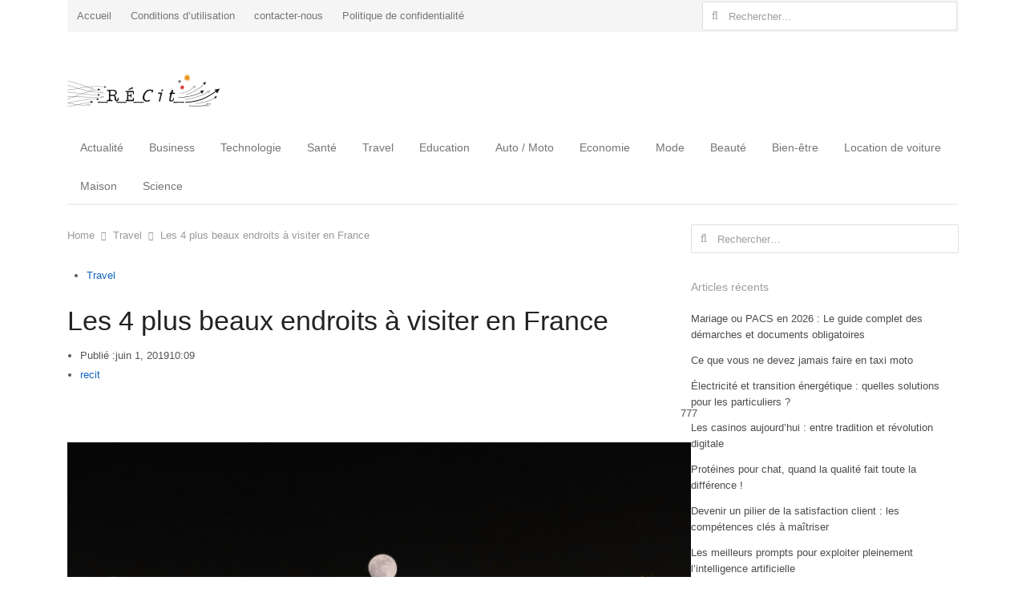

--- FILE ---
content_type: text/html; charset=UTF-8
request_url: https://www.recit.net/4-plus-beaux-endroits-a-visiter-france/
body_size: 16797
content:
<!DOCTYPE html>
<html lang="fr-FR" prefix="og: http://ogp.me/ns#" class="no-js">
<head>

<meta name="google-site-verification" content="kK87LSrPOF9w17sy_212xDukudahl_eYKdgYIu2hnSA" />
	<meta charset="UTF-8">
	        <meta name="viewport" content="width=device-width, initial-scale=1, maximum-scale=1" />
    	<link rel="profile" href="https://gmpg.org/xfn/11">
	<link rel="pingback" href="https://www.recit.net/xmlrpc.php">
	<!--[if lt IE 9]>
	<script src="https://www.recit.net/wp-content/themes/newsplus/js/html5.js"></script>
	<![endif]-->
	<title>Les 4 plus beaux endroits à visiter en France - Accueil -RECit.net | Actualités et Infos en France et dans le monde</title>
<meta name='robots' content='max-image-preview:large' />

<!-- This site is optimized with the Yoast SEO Premium plugin v4.8 - https://yoast.com/wordpress/plugins/seo/ -->
<link rel="canonical" href="https://www.recit.net/4-plus-beaux-endroits-a-visiter-france/" />
<meta property="og:locale" content="fr_FR" />
<meta property="og:type" content="article" />
<meta property="og:title" content="Les 4 plus beaux endroits à visiter en France - Accueil -RECit.net | Actualités et Infos en France et dans le monde" />
<meta property="og:description" content="La France offre certains des plus beaux paysages du monde. La France ravit les romantiques avec ses châteaux de conte de fées, ses cathédrales montantes et ses villages parfaits, mais impressionne toujours les réalistes avec son style progressif et contemporain. Commencez par la tour Eiffel, emblème moderne de la France. Découvrez ensuite les chefs-d&rsquo;œuvre de &hellip;" />
<meta property="og:url" content="https://www.recit.net/4-plus-beaux-endroits-a-visiter-france/" />
<meta property="og:site_name" content="Accueil -RECit.net | Actualités et Infos en France et dans le monde" />
<meta property="article:publisher" content="https://www.facebook.com/recit.net/" />
<meta property="article:section" content="Travel" />
<meta property="article:published_time" content="2019-06-01T22:09:02+00:00" />
<meta property="og:image" content="https://www.recit.net/wp-content/uploads/2019/06/3281099714_41ffb1fa18_o.jpg" />
<meta property="og:image:width" content="1280" />
<meta property="og:image:height" content="851" />
<meta name="twitter:card" content="summary_large_image" />
<meta name="twitter:description" content="La France offre certains des plus beaux paysages du monde. La France ravit les romantiques avec ses châteaux de conte de fées, ses cathédrales montantes et ses villages parfaits, mais impressionne toujours les réalistes avec son style progressif et contemporain. Commencez par la tour Eiffel, emblème moderne de la France. Découvrez ensuite les chefs-d&rsquo;œuvre de [&hellip;]" />
<meta name="twitter:title" content="Les 4 plus beaux endroits à visiter en France - Accueil -RECit.net | Actualités et Infos en France et dans le monde" />
<meta name="twitter:image" content="https://www.recit.net/wp-content/uploads/2019/06/3281099714_41ffb1fa18_o.jpg" />
<meta property="DC.date.issued" content="2019-06-01T22:09:02+00:00" />
<!-- / Yoast SEO Premium plugin. -->

<link rel='dns-prefetch' href='//s.w.org' />
<link rel="alternate" type="application/rss+xml" title="Accueil -RECit.net | Actualités et Infos en France et dans le monde &raquo; Flux" href="https://www.recit.net/feed/" />
<link rel="alternate" type="application/rss+xml" title="Accueil -RECit.net | Actualités et Infos en France et dans le monde &raquo; Flux des commentaires" href="https://www.recit.net/comments/feed/" />
<script type="text/javascript">
window._wpemojiSettings = {"baseUrl":"https:\/\/s.w.org\/images\/core\/emoji\/13.1.0\/72x72\/","ext":".png","svgUrl":"https:\/\/s.w.org\/images\/core\/emoji\/13.1.0\/svg\/","svgExt":".svg","source":{"concatemoji":"https:\/\/www.recit.net\/wp-includes\/js\/wp-emoji-release.min.js?ver=5.9.12"}};
/*! This file is auto-generated */
!function(e,a,t){var n,r,o,i=a.createElement("canvas"),p=i.getContext&&i.getContext("2d");function s(e,t){var a=String.fromCharCode;p.clearRect(0,0,i.width,i.height),p.fillText(a.apply(this,e),0,0);e=i.toDataURL();return p.clearRect(0,0,i.width,i.height),p.fillText(a.apply(this,t),0,0),e===i.toDataURL()}function c(e){var t=a.createElement("script");t.src=e,t.defer=t.type="text/javascript",a.getElementsByTagName("head")[0].appendChild(t)}for(o=Array("flag","emoji"),t.supports={everything:!0,everythingExceptFlag:!0},r=0;r<o.length;r++)t.supports[o[r]]=function(e){if(!p||!p.fillText)return!1;switch(p.textBaseline="top",p.font="600 32px Arial",e){case"flag":return s([127987,65039,8205,9895,65039],[127987,65039,8203,9895,65039])?!1:!s([55356,56826,55356,56819],[55356,56826,8203,55356,56819])&&!s([55356,57332,56128,56423,56128,56418,56128,56421,56128,56430,56128,56423,56128,56447],[55356,57332,8203,56128,56423,8203,56128,56418,8203,56128,56421,8203,56128,56430,8203,56128,56423,8203,56128,56447]);case"emoji":return!s([10084,65039,8205,55357,56613],[10084,65039,8203,55357,56613])}return!1}(o[r]),t.supports.everything=t.supports.everything&&t.supports[o[r]],"flag"!==o[r]&&(t.supports.everythingExceptFlag=t.supports.everythingExceptFlag&&t.supports[o[r]]);t.supports.everythingExceptFlag=t.supports.everythingExceptFlag&&!t.supports.flag,t.DOMReady=!1,t.readyCallback=function(){t.DOMReady=!0},t.supports.everything||(n=function(){t.readyCallback()},a.addEventListener?(a.addEventListener("DOMContentLoaded",n,!1),e.addEventListener("load",n,!1)):(e.attachEvent("onload",n),a.attachEvent("onreadystatechange",function(){"complete"===a.readyState&&t.readyCallback()})),(n=t.source||{}).concatemoji?c(n.concatemoji):n.wpemoji&&n.twemoji&&(c(n.twemoji),c(n.wpemoji)))}(window,document,window._wpemojiSettings);
</script>
<style type="text/css">
img.wp-smiley,
img.emoji {
	display: inline !important;
	border: none !important;
	box-shadow: none !important;
	height: 1em !important;
	width: 1em !important;
	margin: 0 0.07em !important;
	vertical-align: -0.1em !important;
	background: none !important;
	padding: 0 !important;
}
</style>
	<link rel='stylesheet' id='newsplus-fontawesome-css'  href='https://www.recit.net/wp-content/plugins/newsplus-shortcodes/assets/css/font-awesome.min.css?ver=5.9.12' type='text/css' media='all' />
<link rel='stylesheet' id='newsplus-shortcodes-css'  href='https://www.recit.net/wp-content/plugins/newsplus-shortcodes/assets/css/newsplus-shortcodes.css?ver=5.9.12' type='text/css' media='all' />
<link rel='stylesheet' id='newsplus-owl-carousel-css'  href='https://www.recit.net/wp-content/plugins/newsplus-shortcodes/assets/css/owl.carousel.css' type='text/css' media='all' />
<link rel='stylesheet' id='newsplus-prettyphoto-css'  href='https://www.recit.net/wp-content/plugins/newsplus-shortcodes/assets/css/prettyPhoto.css' type='text/css' media='all' />
<link rel='stylesheet' id='wp-block-library-css'  href='https://www.recit.net/wp-includes/css/dist/block-library/style.min.css?ver=5.9.12' type='text/css' media='all' />
<style id='global-styles-inline-css' type='text/css'>
body{--wp--preset--color--black: #000000;--wp--preset--color--cyan-bluish-gray: #abb8c3;--wp--preset--color--white: #ffffff;--wp--preset--color--pale-pink: #f78da7;--wp--preset--color--vivid-red: #cf2e2e;--wp--preset--color--luminous-vivid-orange: #ff6900;--wp--preset--color--luminous-vivid-amber: #fcb900;--wp--preset--color--light-green-cyan: #7bdcb5;--wp--preset--color--vivid-green-cyan: #00d084;--wp--preset--color--pale-cyan-blue: #8ed1fc;--wp--preset--color--vivid-cyan-blue: #0693e3;--wp--preset--color--vivid-purple: #9b51e0;--wp--preset--gradient--vivid-cyan-blue-to-vivid-purple: linear-gradient(135deg,rgba(6,147,227,1) 0%,rgb(155,81,224) 100%);--wp--preset--gradient--light-green-cyan-to-vivid-green-cyan: linear-gradient(135deg,rgb(122,220,180) 0%,rgb(0,208,130) 100%);--wp--preset--gradient--luminous-vivid-amber-to-luminous-vivid-orange: linear-gradient(135deg,rgba(252,185,0,1) 0%,rgba(255,105,0,1) 100%);--wp--preset--gradient--luminous-vivid-orange-to-vivid-red: linear-gradient(135deg,rgba(255,105,0,1) 0%,rgb(207,46,46) 100%);--wp--preset--gradient--very-light-gray-to-cyan-bluish-gray: linear-gradient(135deg,rgb(238,238,238) 0%,rgb(169,184,195) 100%);--wp--preset--gradient--cool-to-warm-spectrum: linear-gradient(135deg,rgb(74,234,220) 0%,rgb(151,120,209) 20%,rgb(207,42,186) 40%,rgb(238,44,130) 60%,rgb(251,105,98) 80%,rgb(254,248,76) 100%);--wp--preset--gradient--blush-light-purple: linear-gradient(135deg,rgb(255,206,236) 0%,rgb(152,150,240) 100%);--wp--preset--gradient--blush-bordeaux: linear-gradient(135deg,rgb(254,205,165) 0%,rgb(254,45,45) 50%,rgb(107,0,62) 100%);--wp--preset--gradient--luminous-dusk: linear-gradient(135deg,rgb(255,203,112) 0%,rgb(199,81,192) 50%,rgb(65,88,208) 100%);--wp--preset--gradient--pale-ocean: linear-gradient(135deg,rgb(255,245,203) 0%,rgb(182,227,212) 50%,rgb(51,167,181) 100%);--wp--preset--gradient--electric-grass: linear-gradient(135deg,rgb(202,248,128) 0%,rgb(113,206,126) 100%);--wp--preset--gradient--midnight: linear-gradient(135deg,rgb(2,3,129) 0%,rgb(40,116,252) 100%);--wp--preset--duotone--dark-grayscale: url('#wp-duotone-dark-grayscale');--wp--preset--duotone--grayscale: url('#wp-duotone-grayscale');--wp--preset--duotone--purple-yellow: url('#wp-duotone-purple-yellow');--wp--preset--duotone--blue-red: url('#wp-duotone-blue-red');--wp--preset--duotone--midnight: url('#wp-duotone-midnight');--wp--preset--duotone--magenta-yellow: url('#wp-duotone-magenta-yellow');--wp--preset--duotone--purple-green: url('#wp-duotone-purple-green');--wp--preset--duotone--blue-orange: url('#wp-duotone-blue-orange');--wp--preset--font-size--small: 13px;--wp--preset--font-size--medium: 20px;--wp--preset--font-size--large: 36px;--wp--preset--font-size--x-large: 42px;}.has-black-color{color: var(--wp--preset--color--black) !important;}.has-cyan-bluish-gray-color{color: var(--wp--preset--color--cyan-bluish-gray) !important;}.has-white-color{color: var(--wp--preset--color--white) !important;}.has-pale-pink-color{color: var(--wp--preset--color--pale-pink) !important;}.has-vivid-red-color{color: var(--wp--preset--color--vivid-red) !important;}.has-luminous-vivid-orange-color{color: var(--wp--preset--color--luminous-vivid-orange) !important;}.has-luminous-vivid-amber-color{color: var(--wp--preset--color--luminous-vivid-amber) !important;}.has-light-green-cyan-color{color: var(--wp--preset--color--light-green-cyan) !important;}.has-vivid-green-cyan-color{color: var(--wp--preset--color--vivid-green-cyan) !important;}.has-pale-cyan-blue-color{color: var(--wp--preset--color--pale-cyan-blue) !important;}.has-vivid-cyan-blue-color{color: var(--wp--preset--color--vivid-cyan-blue) !important;}.has-vivid-purple-color{color: var(--wp--preset--color--vivid-purple) !important;}.has-black-background-color{background-color: var(--wp--preset--color--black) !important;}.has-cyan-bluish-gray-background-color{background-color: var(--wp--preset--color--cyan-bluish-gray) !important;}.has-white-background-color{background-color: var(--wp--preset--color--white) !important;}.has-pale-pink-background-color{background-color: var(--wp--preset--color--pale-pink) !important;}.has-vivid-red-background-color{background-color: var(--wp--preset--color--vivid-red) !important;}.has-luminous-vivid-orange-background-color{background-color: var(--wp--preset--color--luminous-vivid-orange) !important;}.has-luminous-vivid-amber-background-color{background-color: var(--wp--preset--color--luminous-vivid-amber) !important;}.has-light-green-cyan-background-color{background-color: var(--wp--preset--color--light-green-cyan) !important;}.has-vivid-green-cyan-background-color{background-color: var(--wp--preset--color--vivid-green-cyan) !important;}.has-pale-cyan-blue-background-color{background-color: var(--wp--preset--color--pale-cyan-blue) !important;}.has-vivid-cyan-blue-background-color{background-color: var(--wp--preset--color--vivid-cyan-blue) !important;}.has-vivid-purple-background-color{background-color: var(--wp--preset--color--vivid-purple) !important;}.has-black-border-color{border-color: var(--wp--preset--color--black) !important;}.has-cyan-bluish-gray-border-color{border-color: var(--wp--preset--color--cyan-bluish-gray) !important;}.has-white-border-color{border-color: var(--wp--preset--color--white) !important;}.has-pale-pink-border-color{border-color: var(--wp--preset--color--pale-pink) !important;}.has-vivid-red-border-color{border-color: var(--wp--preset--color--vivid-red) !important;}.has-luminous-vivid-orange-border-color{border-color: var(--wp--preset--color--luminous-vivid-orange) !important;}.has-luminous-vivid-amber-border-color{border-color: var(--wp--preset--color--luminous-vivid-amber) !important;}.has-light-green-cyan-border-color{border-color: var(--wp--preset--color--light-green-cyan) !important;}.has-vivid-green-cyan-border-color{border-color: var(--wp--preset--color--vivid-green-cyan) !important;}.has-pale-cyan-blue-border-color{border-color: var(--wp--preset--color--pale-cyan-blue) !important;}.has-vivid-cyan-blue-border-color{border-color: var(--wp--preset--color--vivid-cyan-blue) !important;}.has-vivid-purple-border-color{border-color: var(--wp--preset--color--vivid-purple) !important;}.has-vivid-cyan-blue-to-vivid-purple-gradient-background{background: var(--wp--preset--gradient--vivid-cyan-blue-to-vivid-purple) !important;}.has-light-green-cyan-to-vivid-green-cyan-gradient-background{background: var(--wp--preset--gradient--light-green-cyan-to-vivid-green-cyan) !important;}.has-luminous-vivid-amber-to-luminous-vivid-orange-gradient-background{background: var(--wp--preset--gradient--luminous-vivid-amber-to-luminous-vivid-orange) !important;}.has-luminous-vivid-orange-to-vivid-red-gradient-background{background: var(--wp--preset--gradient--luminous-vivid-orange-to-vivid-red) !important;}.has-very-light-gray-to-cyan-bluish-gray-gradient-background{background: var(--wp--preset--gradient--very-light-gray-to-cyan-bluish-gray) !important;}.has-cool-to-warm-spectrum-gradient-background{background: var(--wp--preset--gradient--cool-to-warm-spectrum) !important;}.has-blush-light-purple-gradient-background{background: var(--wp--preset--gradient--blush-light-purple) !important;}.has-blush-bordeaux-gradient-background{background: var(--wp--preset--gradient--blush-bordeaux) !important;}.has-luminous-dusk-gradient-background{background: var(--wp--preset--gradient--luminous-dusk) !important;}.has-pale-ocean-gradient-background{background: var(--wp--preset--gradient--pale-ocean) !important;}.has-electric-grass-gradient-background{background: var(--wp--preset--gradient--electric-grass) !important;}.has-midnight-gradient-background{background: var(--wp--preset--gradient--midnight) !important;}.has-small-font-size{font-size: var(--wp--preset--font-size--small) !important;}.has-medium-font-size{font-size: var(--wp--preset--font-size--medium) !important;}.has-large-font-size{font-size: var(--wp--preset--font-size--large) !important;}.has-x-large-font-size{font-size: var(--wp--preset--font-size--x-large) !important;}
</style>
<link rel='stylesheet' id='anthemes_shortcode_styles-css'  href='https://www.recit.net/wp-content/plugins/anthemes-shortcodes/includes/css/anthemes-shortcodes.css?ver=5.9.12' type='text/css' media='all' />
<link rel='stylesheet' id='contact-form-7-css'  href='https://www.recit.net/wp-content/plugins/contact-form-7/includes/css/styles.css?ver=5.5.6' type='text/css' media='all' />
<link rel='stylesheet' id='dashicons-css'  href='https://www.recit.net/wp-includes/css/dashicons.min.css?ver=5.9.12' type='text/css' media='all' />
<link rel='stylesheet' id='post-views-counter-frontend-css'  href='https://www.recit.net/wp-content/plugins/post-views-counter/css/frontend.css?ver=1.3.11' type='text/css' media='all' />
<link rel='stylesheet' id='thumbs_rating_styles-css'  href='https://www.recit.net/wp-content/plugins/thumbs-rating/css/style.css?ver=1.0.0' type='text/css' media='all' />
<link rel='stylesheet' id='wp-pagenavi-css'  href='https://www.recit.net/wp-content/plugins/wp-pagenavi/pagenavi-css.css?ver=2.70' type='text/css' media='all' />
<link rel='stylesheet' id='wp_review-style-css'  href='https://www.recit.net/wp-content/plugins/wp-review/public/css/wp-review.css?ver=5.3.5' type='text/css' media='all' />
<link rel='stylesheet' id='newsplus-style-css'  href='https://www.recit.net/wp-content/themes/newsplus/style.css?ver=5.9.12' type='text/css' media='all' />
<!--[if lt IE 9]>
<link rel='stylesheet' id='newsplus-ie-css'  href='https://www.recit.net/wp-content/themes/newsplus/css/ie.css?ver=5.9.12' type='text/css' media='all' />
<![endif]-->
<link rel='stylesheet' id='newsplus-responsive-css'  href='https://www.recit.net/wp-content/themes/newsplus/responsive.css?ver=5.9.12' type='text/css' media='all' />
<link rel='stylesheet' id='newsplus-user-css'  href='https://www.recit.net/wp-content/themes/newsplus/user.css?ver=5.9.12' type='text/css' media='all' />
<link rel='stylesheet' id='kc-general-css'  href='https://www.recit.net/wp-content/plugins/kingcomposer/assets/frontend/css/kingcomposer.min.css?ver=2.9.6' type='text/css' media='all' />
<link rel='stylesheet' id='kc-animate-css'  href='https://www.recit.net/wp-content/plugins/kingcomposer/assets/css/animate.css?ver=2.9.6' type='text/css' media='all' />
<link rel='stylesheet' id='kc-icon-1-css'  href='https://www.recit.net/wp-content/plugins/kingcomposer/assets/css/icons.css?ver=2.9.6' type='text/css' media='all' />
<script type='text/javascript' src='https://www.recit.net/wp-includes/js/jquery/jquery.min.js?ver=3.6.0' id='jquery-core-js'></script>
<script type='text/javascript' src='https://www.recit.net/wp-includes/js/jquery/jquery-migrate.min.js?ver=3.3.2' id='jquery-migrate-js'></script>
<script type='text/javascript' id='thumbs_rating_scripts-js-extra'>
/* <![CDATA[ */
var thumbs_rating_ajax = {"ajax_url":"https:\/\/www.recit.net\/wp-admin\/admin-ajax.php","nonce":"1e2aa8c4c7"};
/* ]]> */
</script>
<script type='text/javascript' src='https://www.recit.net/wp-content/plugins/thumbs-rating/js/general.js?ver=4.0.1' id='thumbs_rating_scripts-js'></script>
<link rel="https://api.w.org/" href="https://www.recit.net/wp-json/" /><link rel="alternate" type="application/json" href="https://www.recit.net/wp-json/wp/v2/posts/1343" /><link rel="EditURI" type="application/rsd+xml" title="RSD" href="https://www.recit.net/xmlrpc.php?rsd" />
<link rel="wlwmanifest" type="application/wlwmanifest+xml" href="https://www.recit.net/wp-includes/wlwmanifest.xml" /> 
<meta name="generator" content="WordPress 5.9.12" />
<link rel='shortlink' href='https://www.recit.net/?p=1343' />
<link rel="alternate" type="application/json+oembed" href="https://www.recit.net/wp-json/oembed/1.0/embed?url=https%3A%2F%2Fwww.recit.net%2F4-plus-beaux-endroits-a-visiter-france%2F" />
<link rel="alternate" type="text/xml+oembed" href="https://www.recit.net/wp-json/oembed/1.0/embed?url=https%3A%2F%2Fwww.recit.net%2F4-plus-beaux-endroits-a-visiter-france%2F&#038;format=xml" />
<script type="text/javascript">var kc_script_data={ajax_url:"https://www.recit.net/wp-admin/admin-ajax.php"}</script>		<style type="text/css">
			.primary-nav {
				background-color:;
			}
			ul.nav-menu > li > a {
				text-shadow: none;
				color:;
			}
			.primary-nav li:hover > a {
				color:;
				border-bottom-color: ;
			}
			ul.nav-menu > li.current-menu-item > a,
			ul.nav-menu > li.current-menu-ancestor > a,
			ul.nav-menu > li.current_page_item > a,
			ul.nav-menu > li.current_page_ancestor > a {
				border-bottom-color: ;
				color:  ;
			}
			.primary-nav li ul {
				background-color:;
			}
			.primary-nav li ul li a {
				color:;
			}
			.primary-nav li ul li:hover > a {
				color:;
				background-color:;
			}
			.sb-title {
				color:;
			}
			#secondary {
				color:;
				background-color:;
			}
			#secondary .sep {
				color:;
			}
			#secondary .widget a,
			#secondary .widget ul a {
				color:;
			}
			#secondary .widget a:hover,
			#secondary .widget ul a:hover {
				color:;
			}
			.sc-title {
				color:;
			}
			#secondary .widget ul li,
			#secondary .post-list > li:after {
				border-bottom-color: ;
			}
		
			#secondary .widget ul ul {
				border-top-color: ;
			}
			#footer {
				color:;
				background-color:;
			}
			body.is-stretched.custom-background {
				background-color:;
			}
			#footer a {
				color:;
			}
			#footer a:hover {
				color:;
			}
		</style>
				<style type="text/css">
		.sp-label-archive { color:;background:;}.sp-post .entry-content, .sp-post .card-content, .sp-post.entry-classic{background:;}.main-row,.two-sidebars .primary-row { margin: 0 -0px; }#primary:not(.full-width), #container, #sidebar, .two-sidebars #content, .two-sidebars #sidebar-b, .entry-header.full-header, .ad-area-above-content { padding: 0 0px; }		</style>
		<!--[if lt IE 9]>
	<script src="https://html5shim.googlecode.com/svn/trunk/html5.js"></script>
	<![endif]-->

		<style>
			#wp-admin-bar-pvc-post-views .pvc-graph-container { padding-top: 6px; padding-bottom: 6px; position: relative; display: block; height: 100%; box-sizing: border-box; }
			#wp-admin-bar-pvc-post-views .pvc-line-graph {
				display: inline-block;
				width: 1px;
				margin-right: 1px;
				background-color: #ccc;
				vertical-align: baseline;
			}
			#wp-admin-bar-pvc-post-views .pvc-line-graph:hover { background-color: #eee; }
			#wp-admin-bar-pvc-post-views .pvc-line-graph-0 { height: 1% }
			#wp-admin-bar-pvc-post-views .pvc-line-graph-1 { height: 5% }
			#wp-admin-bar-pvc-post-views .pvc-line-graph-2 { height: 10% }
			#wp-admin-bar-pvc-post-views .pvc-line-graph-3 { height: 15% }
			#wp-admin-bar-pvc-post-views .pvc-line-graph-4 { height: 20% }
			#wp-admin-bar-pvc-post-views .pvc-line-graph-5 { height: 25% }
			#wp-admin-bar-pvc-post-views .pvc-line-graph-6 { height: 30% }
			#wp-admin-bar-pvc-post-views .pvc-line-graph-7 { height: 35% }
			#wp-admin-bar-pvc-post-views .pvc-line-graph-8 { height: 40% }
			#wp-admin-bar-pvc-post-views .pvc-line-graph-9 { height: 45% }
			#wp-admin-bar-pvc-post-views .pvc-line-graph-10 { height: 50% }
			#wp-admin-bar-pvc-post-views .pvc-line-graph-11 { height: 55% }
			#wp-admin-bar-pvc-post-views .pvc-line-graph-12 { height: 60% }
			#wp-admin-bar-pvc-post-views .pvc-line-graph-13 { height: 65% }
			#wp-admin-bar-pvc-post-views .pvc-line-graph-14 { height: 70% }
			#wp-admin-bar-pvc-post-views .pvc-line-graph-15 { height: 75% }
			#wp-admin-bar-pvc-post-views .pvc-line-graph-16 { height: 80% }
			#wp-admin-bar-pvc-post-views .pvc-line-graph-17 { height: 85% }
			#wp-admin-bar-pvc-post-views .pvc-line-graph-18 { height: 90% }
			#wp-admin-bar-pvc-post-views .pvc-line-graph-19 { height: 95% }
			#wp-admin-bar-pvc-post-views .pvc-line-graph-20 { height: 100% }
		</style><style type="text/css"></style></head>

<body class="post-template-default single single-post postid-1343 single-format-standard kc-css-system is-boxed split-70-30 layout-ca scheme-customizer">
	<svg xmlns="http://www.w3.org/2000/svg" viewBox="0 0 0 0" width="0" height="0" focusable="false" role="none" style="visibility: hidden; position: absolute; left: -9999px; overflow: hidden;" ><defs><filter id="wp-duotone-dark-grayscale"><feColorMatrix color-interpolation-filters="sRGB" type="matrix" values=" .299 .587 .114 0 0 .299 .587 .114 0 0 .299 .587 .114 0 0 .299 .587 .114 0 0 " /><feComponentTransfer color-interpolation-filters="sRGB" ><feFuncR type="table" tableValues="0 0.49803921568627" /><feFuncG type="table" tableValues="0 0.49803921568627" /><feFuncB type="table" tableValues="0 0.49803921568627" /><feFuncA type="table" tableValues="1 1" /></feComponentTransfer><feComposite in2="SourceGraphic" operator="in" /></filter></defs></svg><svg xmlns="http://www.w3.org/2000/svg" viewBox="0 0 0 0" width="0" height="0" focusable="false" role="none" style="visibility: hidden; position: absolute; left: -9999px; overflow: hidden;" ><defs><filter id="wp-duotone-grayscale"><feColorMatrix color-interpolation-filters="sRGB" type="matrix" values=" .299 .587 .114 0 0 .299 .587 .114 0 0 .299 .587 .114 0 0 .299 .587 .114 0 0 " /><feComponentTransfer color-interpolation-filters="sRGB" ><feFuncR type="table" tableValues="0 1" /><feFuncG type="table" tableValues="0 1" /><feFuncB type="table" tableValues="0 1" /><feFuncA type="table" tableValues="1 1" /></feComponentTransfer><feComposite in2="SourceGraphic" operator="in" /></filter></defs></svg><svg xmlns="http://www.w3.org/2000/svg" viewBox="0 0 0 0" width="0" height="0" focusable="false" role="none" style="visibility: hidden; position: absolute; left: -9999px; overflow: hidden;" ><defs><filter id="wp-duotone-purple-yellow"><feColorMatrix color-interpolation-filters="sRGB" type="matrix" values=" .299 .587 .114 0 0 .299 .587 .114 0 0 .299 .587 .114 0 0 .299 .587 .114 0 0 " /><feComponentTransfer color-interpolation-filters="sRGB" ><feFuncR type="table" tableValues="0.54901960784314 0.98823529411765" /><feFuncG type="table" tableValues="0 1" /><feFuncB type="table" tableValues="0.71764705882353 0.25490196078431" /><feFuncA type="table" tableValues="1 1" /></feComponentTransfer><feComposite in2="SourceGraphic" operator="in" /></filter></defs></svg><svg xmlns="http://www.w3.org/2000/svg" viewBox="0 0 0 0" width="0" height="0" focusable="false" role="none" style="visibility: hidden; position: absolute; left: -9999px; overflow: hidden;" ><defs><filter id="wp-duotone-blue-red"><feColorMatrix color-interpolation-filters="sRGB" type="matrix" values=" .299 .587 .114 0 0 .299 .587 .114 0 0 .299 .587 .114 0 0 .299 .587 .114 0 0 " /><feComponentTransfer color-interpolation-filters="sRGB" ><feFuncR type="table" tableValues="0 1" /><feFuncG type="table" tableValues="0 0.27843137254902" /><feFuncB type="table" tableValues="0.5921568627451 0.27843137254902" /><feFuncA type="table" tableValues="1 1" /></feComponentTransfer><feComposite in2="SourceGraphic" operator="in" /></filter></defs></svg><svg xmlns="http://www.w3.org/2000/svg" viewBox="0 0 0 0" width="0" height="0" focusable="false" role="none" style="visibility: hidden; position: absolute; left: -9999px; overflow: hidden;" ><defs><filter id="wp-duotone-midnight"><feColorMatrix color-interpolation-filters="sRGB" type="matrix" values=" .299 .587 .114 0 0 .299 .587 .114 0 0 .299 .587 .114 0 0 .299 .587 .114 0 0 " /><feComponentTransfer color-interpolation-filters="sRGB" ><feFuncR type="table" tableValues="0 0" /><feFuncG type="table" tableValues="0 0.64705882352941" /><feFuncB type="table" tableValues="0 1" /><feFuncA type="table" tableValues="1 1" /></feComponentTransfer><feComposite in2="SourceGraphic" operator="in" /></filter></defs></svg><svg xmlns="http://www.w3.org/2000/svg" viewBox="0 0 0 0" width="0" height="0" focusable="false" role="none" style="visibility: hidden; position: absolute; left: -9999px; overflow: hidden;" ><defs><filter id="wp-duotone-magenta-yellow"><feColorMatrix color-interpolation-filters="sRGB" type="matrix" values=" .299 .587 .114 0 0 .299 .587 .114 0 0 .299 .587 .114 0 0 .299 .587 .114 0 0 " /><feComponentTransfer color-interpolation-filters="sRGB" ><feFuncR type="table" tableValues="0.78039215686275 1" /><feFuncG type="table" tableValues="0 0.94901960784314" /><feFuncB type="table" tableValues="0.35294117647059 0.47058823529412" /><feFuncA type="table" tableValues="1 1" /></feComponentTransfer><feComposite in2="SourceGraphic" operator="in" /></filter></defs></svg><svg xmlns="http://www.w3.org/2000/svg" viewBox="0 0 0 0" width="0" height="0" focusable="false" role="none" style="visibility: hidden; position: absolute; left: -9999px; overflow: hidden;" ><defs><filter id="wp-duotone-purple-green"><feColorMatrix color-interpolation-filters="sRGB" type="matrix" values=" .299 .587 .114 0 0 .299 .587 .114 0 0 .299 .587 .114 0 0 .299 .587 .114 0 0 " /><feComponentTransfer color-interpolation-filters="sRGB" ><feFuncR type="table" tableValues="0.65098039215686 0.40392156862745" /><feFuncG type="table" tableValues="0 1" /><feFuncB type="table" tableValues="0.44705882352941 0.4" /><feFuncA type="table" tableValues="1 1" /></feComponentTransfer><feComposite in2="SourceGraphic" operator="in" /></filter></defs></svg><svg xmlns="http://www.w3.org/2000/svg" viewBox="0 0 0 0" width="0" height="0" focusable="false" role="none" style="visibility: hidden; position: absolute; left: -9999px; overflow: hidden;" ><defs><filter id="wp-duotone-blue-orange"><feColorMatrix color-interpolation-filters="sRGB" type="matrix" values=" .299 .587 .114 0 0 .299 .587 .114 0 0 .299 .587 .114 0 0 .299 .587 .114 0 0 " /><feComponentTransfer color-interpolation-filters="sRGB" ><feFuncR type="table" tableValues="0.098039215686275 1" /><feFuncG type="table" tableValues="0 0.66274509803922" /><feFuncB type="table" tableValues="0.84705882352941 0.41960784313725" /><feFuncA type="table" tableValues="1 1" /></feComponentTransfer><feComposite in2="SourceGraphic" operator="in" /></filter></defs></svg>    <div id="page" class="hfeed site clear">
            <div id="utility-top" class="top-nav">
            <div class="wrap clear">
                                <nav id="optional-nav" class="secondary-nav">
                    <div class="sec-menu clear"><ul>
<li class="page_item page-item-6406"><a href="https://www.recit.net/">Accueil</a></li>
<li class="page_item page-item-161"><a href="https://www.recit.net/conditions-dutilisation/">Conditions d’utilisation</a></li>
<li class="page_item page-item-492"><a href="https://www.recit.net/contacter-nous/">contacter-nous</a></li>
<li class="page_item page-item-158"><a href="https://www.recit.net/politique-de-confidentialite/">Politique de confidentialité</a></li>
</ul></div>
                </nav><!-- #optional-nav -->
                                <div id="search-bar" role="complementary">
                    <form role="search" method="get" class="search-form" action="https://www.recit.net/">
				<label>
					<span class="screen-reader-text">Rechercher :</span>
					<input type="search" class="search-field" placeholder="Rechercher…" value="" name="s" />
				</label>
				<input type="submit" class="search-submit" value="Rechercher" />
			</form>                </div><!-- #search-bar -->
                            </div><!-- .top-nav .wrap -->
        </div><!-- .top-nav-->
		            <header id="header" class="site-header">
                <div class="wrap full-width clear">    
                    <div class="brand column one-fourth">
        <h4 class="site-title"><a href="https://www.recit.net/" title="Accueil -RECit.net | Actualités et Infos en France et dans le monde" rel="home"><img src="https://www.recit.net/wp-content/uploads/2018/02/010615cbd6365bc71831adc20eb83ae9.png" srcset="https://www.recit.net/wp-content/uploads/2018/02/010615cbd6365bc71831adc20eb83ae9.png 1x, https://www.recit.net/wp-content/uploads/2018/02/010615cbd6365bc71831adc20eb83ae9.png 2x" alt="Accueil -RECit.net | Actualités et Infos en France et dans le monde" /></a></h4>    </div><!-- .column one-third -->
                </div><!-- #header .wrap -->
            </header><!-- #header -->
        					<div id="responsive-menu" class="resp-main">
                        <div class="wrap">
							                         
                            <h3 class="menu-button"><span class="screen-reader-text">Menu</span>Menu<span class="toggle-icon"><span class="bar-1"></span><span class="bar-2"></span><span class="bar-3"></span></span></h3>
                        </div><!-- /.wrap -->
						<nav class="menu-drop"></nav><!-- /.menu-drop -->                        
					</div><!-- /#responsive-menu -->
				            <nav id="main-nav" class="primary-nav">
                <div class="wrap clearfix">
                    <ul id="menu-fv" class="nav-menu clear"><li id="menu-item-6529" class="menu-item menu-item-type-taxonomy menu-item-object-category menu-item-6529"><a href="https://www.recit.net/category/actualite/">Actualité</a></li>
<li id="menu-item-6530" class="menu-item menu-item-type-taxonomy menu-item-object-category menu-item-6530"><a href="https://www.recit.net/category/business/">Business</a></li>
<li id="menu-item-6531" class="menu-item menu-item-type-taxonomy menu-item-object-category menu-item-6531"><a href="https://www.recit.net/category/technologie/">Technologie</a></li>
<li id="menu-item-6532" class="menu-item menu-item-type-taxonomy menu-item-object-category menu-item-6532"><a href="https://www.recit.net/category/sante/">Santé</a></li>
<li id="menu-item-6533" class="menu-item menu-item-type-taxonomy menu-item-object-category current-post-ancestor current-menu-parent current-post-parent menu-item-6533"><a href="https://www.recit.net/category/travel/">Travel</a></li>
<li id="menu-item-6534" class="menu-item menu-item-type-taxonomy menu-item-object-category menu-item-6534"><a href="https://www.recit.net/category/education/">Education</a></li>
<li id="menu-item-6535" class="menu-item menu-item-type-taxonomy menu-item-object-category menu-item-6535"><a href="https://www.recit.net/category/auto-moto/">Auto / Moto</a></li>
<li id="menu-item-6536" class="menu-item menu-item-type-taxonomy menu-item-object-category menu-item-6536"><a href="https://www.recit.net/category/economie/">Economie</a></li>
<li id="menu-item-6537" class="menu-item menu-item-type-taxonomy menu-item-object-category menu-item-6537"><a href="https://www.recit.net/category/mode/">Mode</a></li>
<li id="menu-item-6538" class="menu-item menu-item-type-taxonomy menu-item-object-category menu-item-6538"><a href="https://www.recit.net/category/beaute/">Beauté</a></li>
<li id="menu-item-6539" class="menu-item menu-item-type-taxonomy menu-item-object-category menu-item-6539"><a href="https://www.recit.net/category/bien-etre/">Bien-être</a></li>
<li id="menu-item-6540" class="menu-item menu-item-type-taxonomy menu-item-object-category menu-item-6540"><a href="https://www.recit.net/category/location-de-voiture/">Location de voiture</a></li>
<li id="menu-item-6541" class="menu-item menu-item-type-taxonomy menu-item-object-category menu-item-6541"><a href="https://www.recit.net/category/maison/">Maison</a></li>
<li id="menu-item-6542" class="menu-item menu-item-type-taxonomy menu-item-object-category menu-item-6542"><a href="https://www.recit.net/category/science/">Science</a></li>
</ul>     
                    
                </div><!-- .primary-nav .wrap -->
            </nav><!-- #main-nav -->
		
		        <div id="main">
            <div class="wrap clearfix">
            	<div class="main-row clearfix"><div id="primary" class="site-content">
	<div class="primary-row">
        <div id="content" role="main">
			<ol itemscope itemtype="https://schema.org/BreadcrumbList" class="breadcrumbs"><li itemprop="itemListElement" itemscope itemtype="https://schema.org/ListItem"><a itemprop="item" href="https://www.recit.net"><span itemprop="name">Home</span></a><meta itemprop="position" content="1" /></li><li itemprop="itemListElement" itemscope itemtype="https://schema.org/ListItem"><a itemprop="item" href="https://www.recit.net/category/travel/"><span itemprop="name">Travel</span></a><meta itemprop="position" content="2" /></li><li itemprop="itemListElement" itemscope itemtype="https://schema.org/ListItem"><span itemprop="name">Les 4 plus beaux endroits à visiter en France</span><meta itemprop="position" content="3" /></ol>
                    <article  id="post-1343" class="newsplus main-article post-1343 post type-post status-publish format-standard has-post-thumbnail hentry category-travel">
                                                <header class="entry-header single-meta">
                                <aside class="meta-row cat-row"><div class="meta-col"><ul class="post-categories"><li><a href="https://www.recit.net/category/travel/">Travel</a></li></ul></div></aside><h1 class="entry-title">Les 4 plus beaux endroits à visiter en France</h1><aside class="meta-row row-3"><div class="meta-col col-60"><ul class="entry-meta"><li class="post-time"><span class="published-label">Publié :</span><span class="posted-on"><time class="entry-date" datetime="2019-06-01T22:09:02+00:00">juin 1, 2019<span class="sep time-sep"></span><span class="publish-time">10:09  </span></time></span></li><li class="post-author"><span class="screen-reader-text">Author </span><a href="https://www.recit.net/author/mdinaoui/">recit</a></li></ul></div><div class="meta-col col-40 text-right"><span class="post-views">777</span></div></aside><div class="single-post-thumb"><img src="https://www.recit.net/wp-content/uploads/2019/06/3281099714_41ffb1fa18_o.jpg" class="attachment-post-thumbnail wp-post-image" alt="3281099714_41ffb1fa18_o.jpg"></div><p class="feat-caption">Under the Moolight</p>                            </header>
                        
                        <div class="entry-content articlebody">
                            <p>La France offre certains des plus beaux paysages du monde. La France ravit les romantiques avec ses châteaux de conte de fées, ses cathédrales montantes et ses villages parfaits, mais impressionne toujours les réalistes avec son style progressif et contemporain. Commencez par la tour Eiffel, emblème moderne de la France. Découvrez ensuite les chefs-d&rsquo;œuvre de l&rsquo;art au musée du Louvre. Passez une journée à prétendre être une royauté dans l&rsquo;élégant château de Versailles. Gagnez du temps pour des repas gastronomiques tranquilles; la gastronomie française traditionnelle a été inscrite sur la liste du patrimoine culturel immatériel de l&rsquo;UNESCO. Chaque région a sa propre cuisine et culture. Laissez-vous tenter et savourez le charme irrésistible de la France. Découvrez avec nous les plus beaux endroits <a href="https://tourflag.com/فرنسا/السياحة-في-فرنسا/"><em>touristiques</em> de <em>France</em></a><em> .</em></p>
<h3>1. tour eiffel</h3>
<p>Symbole de Paris, <a href="https://www.toureiffel.paris/fr/le-monument/grandes-tours-du-monde">la tour Eiffel est l&rsquo;un des monuments les plus célèbres du monde</a>. Cet exploit d&rsquo;ingéniosité est une structure de 8 000 pièces métalliques, conçue par Gustave Eiffel comme une exposition temporaire pour l&rsquo;Exposition universelle de 1889. Initialement détestée par les critiques, la tour, haute de 320 mètres, est désormais un élément incontournable du paysage parisien.</p>
<p>La grâce unique de la structure lui a valu le surnom de « Dame de fer ». Les visiteurs sont impressionnés par la taille monumentale de la tour et les panoramas à couper le souffle à chacun des trois niveaux. Les touristes peuvent dîner avec une vue au premier étage ou se rendre au restaurant Jules Vernes, étoilé au Michelin, au deuxième étage. À une hauteur exaltante de 276 mètres, le dernier étage offre une vue imprenable sur la ville de Paris et au-delà, s&rsquo;étendant sur 70 kilomètres par temps clair.</p>
<h3>2. château de versailles</h3>
<p>Plus qu&rsquo;une résidence royale, Versailles a été conçue pour montrer la gloire de la monarchie française. « Roi Soleil » Louis XIV transforma le petit pavillon de chasse de son père en un somptueux palais à la somptueuse décoration baroque. Le palais devient le symbole du pouvoir absolu de Louis XIV et établit la norme pour les cours princières en Europe. L&rsquo;architecte Jules Hardouin-Mansart a créé l&rsquo;élégante façade baroque et l&rsquo;intérieur somptueux.</p>
<p>La célèbre galerie des glaces est l&rsquo;endroit où les courtisans attendaient une audience avec le roi. Cette salle éblouissante scintille de lumière solaire qui pénètre par les fenêtres et se reflète dans les miroirs ornementaux massifs. Versailles est également réputée pour ses jardins à la française comportant des bassins décoratifs, des arbustes parfaitement taillés et de charmantes fontaines.</p>
<h3>3. Côte d&rsquo;Azur</h3>
<p>Le littoral le plus en vogue en France, la Côte d&rsquo;Azur est synonyme de glamour. La Côte d&rsquo;Azur se traduit par « Côte de Bleu », du nom de la couleur bleu profond et envoûtante de la mer Méditerranée. Également connue sous le nom de Côte d&rsquo;Azur, la Côte d&rsquo;Azur s&rsquo;étend de Saint-Tropez à Menton, près de la frontière italienne.</p>
<p>Les riches et les célébrités se trouvent également dans leurs somptueuses villas et leurs yachts de luxe. La ville de Nice offre une vue panoramique sur la mer et abrite des musées d&rsquo;art stellaires. Cannes est célèbre pour son festival de films de célébrités et ses hôtels légendaires. Les meilleures plages de sable se trouvent à Antibes.</p>
<h3>4. Mont Saint-Michel</h3>
<p>Le Mont Saint-Michel est l&rsquo;un des sites les plus remarquables de France. Cette « pyramide des mers » est un spectacle mystique, perché sur un îlot rocheux et entouré de murs et de bastions. À marée haute, le Mont-Saint-Michel est une île. L&rsquo;attraction touristique principale, l&rsquo;abbaye de Saint-Michel a été fondée en 708 par l&rsquo;archevêque Aubert d&rsquo;Avranches après que l&rsquo;archange Michel lui soit apparu dans une vision.</p>
<div class="post-views post-1343 entry-meta">
				<span class="post-views-icon dashicons dashicons-chart-bar"></span>
				<span class="post-views-label">Post Views:</span>
				<span class="post-views-count">777</span>
			</div>                        </div><!-- .entry-content -->

                        <footer class="entry-footer">
                                                    </footer><!-- .entry-footer -->
                    </article><!-- #post-1343 -->

                    
	<nav class="navigation post-navigation" aria-label="Publications">
		<h2 class="screen-reader-text">Navigation de l’article</h2>
		<div class="nav-links"><div class="nav-previous"><a href="https://www.recit.net/etre-professeur-de-yoga/" rel="prev"><span class="meta-nav" aria-hidden="true">Précédente</span> <span class="screen-reader-text">Post précédent:</span> <span class="post-title">Comment être un professeur de yoga ?</span></a></div><div class="nav-next"><a href="https://www.recit.net/ville-de-bosco-ville-futur/" rel="next"><span class="meta-nav" aria-hidden="true">Suivante</span> <span class="screen-reader-text">Prochain article:</span> <span class="post-title">La ville de Bosco est la ville du futur</span></a></div></div>
	</nav>
    <h3 class="related-posts-heading">Vous aimerez peut-être aussi...</h3>
    <div class="related-posts grid-row clear">
		                <article id="post-1362" class="newsplus entry-grid col2 first-grid post-1362 post type-post status-publish format-standard has-post-thumbnail hentry category-travel">
                    <div class="post-thumb"><a href="https://www.recit.net/passer-vacances-nord-bonne-idee/" title="Passer ses vacances dans le Nord : est-ce une bonne idée ?"><img src="https://www.recit.net/wp-content/uploads/2019/06/plus-beaux-endroits-sardaigne.jpg" class="attachment-post-thumbnail wp-post-image" alt="plus-beaux-endroits-sardaigne.jpg"></a></div><div class="entry-content"><aside class="meta-row cat-row"><div class="meta-col"><ul class="post-categories"><li><a href="https://www.recit.net/category/travel/">Travel</a></li></ul></div></aside>                        <h2 class="entry-title"><a href="https://www.recit.net/passer-vacances-nord-bonne-idee/" title="Passer ses vacances dans le Nord : est-ce une bonne idée ?">Passer ses vacances dans le Nord : est-ce une bonne idée ?</a></h2>
                                                    <p class="post-excerpt">
                                &hellip;                            </p>
                        <aside class="meta-row row-3"><div class="meta-col col-60"><ul class="entry-meta"><li class="post-time"><span class="published-label">Publié :</span><span class="posted-on"><time class="entry-date" datetime="2019-06-04T17:31:08+00:00">juin 4, 2019<span class="sep time-sep"></span><span class="publish-time">5:31  </span></time></span></li><li class="post-author"><span class="screen-reader-text">Author </span><a href="https://www.recit.net/author/mdinaoui/">recit</a></li></ul></div><div class="meta-col col-40 text-right"><span class="post-views">681</span></div></aside>                    </div><!-- /.entry-content -->
                </article>
                            <article id="post-2626" class="newsplus entry-grid col2 last-grid post-2626 post type-post status-publish format-standard has-post-thumbnail hentry category-travel">
                    <div class="post-thumb"><a href="https://www.recit.net/planifier-prochain-voyage/" title="Comment planifier votre prochain voyage ?"><img src="https://www.recit.net/wp-content/uploads/2020/04/img-3318-e1548525846217.jpg" class="attachment-post-thumbnail wp-post-image" alt="img-3318-e1548525846217.jpg"></a></div><div class="entry-content"><aside class="meta-row cat-row"><div class="meta-col"><ul class="post-categories"><li><a href="https://www.recit.net/category/travel/">Travel</a></li></ul></div></aside>                        <h2 class="entry-title"><a href="https://www.recit.net/planifier-prochain-voyage/" title="Comment planifier votre prochain voyage ?">Comment planifier votre prochain voyage ?</a></h2>
                                                    <p class="post-excerpt">
                                &hellip;                            </p>
                        <aside class="meta-row row-3"><div class="meta-col col-60"><ul class="entry-meta"><li class="post-time"><span class="published-label">Publié :</span><span class="posted-on"><time class="entry-date" datetime="2020-04-06T20:16:03+00:00">avril 6, 2020<span class="sep time-sep"></span><span class="publish-time">8:16  </span></time></span><span class="sep updated-sep"></span><span class="updated-on"><meta itemprop="dateModified" content="2020-04-07T18:00:07+00:00">Updated: avril 7, 2020<span class="sep time-sep"></span><span class="updated-time">6:00  </a></span></li><li class="post-author"><span class="screen-reader-text">Author </span><a href="https://www.recit.net/author/mdinaoui/">recit</a></li></ul></div><div class="meta-col col-40 text-right"><span class="post-views">702</span></div></aside>                    </div><!-- /.entry-content -->
                </article>
                            <article id="post-2956" class="newsplus entry-grid col2 first-grid post-2956 post type-post status-publish format-standard has-post-thumbnail hentry category-travel">
                    <div class="post-thumb"><a href="https://www.recit.net/choisir-sacs-a-antivol-lorsque-partez-voyage/" title="Pourquoi choisir des sacs à dos antivol lorsque vous partez en voyage"><img src="https://www.recit.net/wp-content/uploads/2020/05/product-image-506614817_1024x1024@2x.jpg" class="attachment-post-thumbnail wp-post-image" alt="product-image-506614817_1024x1024@2x.jpg"></a></div><div class="entry-content"><aside class="meta-row cat-row"><div class="meta-col"><ul class="post-categories"><li><a href="https://www.recit.net/category/travel/">Travel</a></li></ul></div></aside>                        <h2 class="entry-title"><a href="https://www.recit.net/choisir-sacs-a-antivol-lorsque-partez-voyage/" title="Pourquoi choisir des sacs à dos antivol lorsque vous partez en voyage">Pourquoi choisir des sacs à dos antivol lorsque vous partez en voyage</a></h2>
                                                    <p class="post-excerpt">
                                &hellip;                            </p>
                        <aside class="meta-row row-3"><div class="meta-col col-60"><ul class="entry-meta"><li class="post-time"><span class="published-label">Publié :</span><span class="posted-on"><time class="entry-date" datetime="2020-05-30T11:47:20+00:00">mai 30, 2020<span class="sep time-sep"></span><span class="publish-time">11:47  </span></time></span></li><li class="post-author"><span class="screen-reader-text">Author </span><a href="https://www.recit.net/author/mdinaoui/">recit</a></li></ul></div><div class="meta-col col-40 text-right"><span class="post-views">681</span></div></aside>                    </div><!-- /.entry-content -->
                </article>
                            <article id="post-2336" class="newsplus entry-grid col2 last-grid post-2336 post type-post status-publish format-standard has-post-thumbnail hentry category-travel">
                    <div class="post-thumb"><a href="https://www.recit.net/meilleures-idees-de-sortie-famille-lile-de-france/" title="Une des meilleures idées de sortie en famille – l’Île de France"><img src="https://www.recit.net/wp-content/uploads/2020/02/duc_160304_0076.jpg" class="attachment-post-thumbnail wp-post-image" alt="duc_160304_0076.jpg"></a></div><div class="entry-content"><aside class="meta-row cat-row"><div class="meta-col"><ul class="post-categories"><li><a href="https://www.recit.net/category/travel/">Travel</a></li></ul></div></aside>                        <h2 class="entry-title"><a href="https://www.recit.net/meilleures-idees-de-sortie-famille-lile-de-france/" title="Une des meilleures idées de sortie en famille – l’Île de France">Une des meilleures idées de sortie en famille – l’Île de France</a></h2>
                                                    <p class="post-excerpt">
                                &hellip;                            </p>
                        <aside class="meta-row row-3"><div class="meta-col col-60"><ul class="entry-meta"><li class="post-time"><span class="published-label">Publié :</span><span class="posted-on"><time class="entry-date" datetime="2020-02-10T11:50:03+00:00">février 10, 2020<span class="sep time-sep"></span><span class="publish-time">11:50  </span></time></span></li><li class="post-author"><span class="screen-reader-text">Author </span><a href="https://www.recit.net/author/mdinaoui/">recit</a></li></ul></div><div class="meta-col col-40 text-right"><span class="post-views">797</span></div></aside>                    </div><!-- /.entry-content -->
                </article>
                            <article id="post-1138" class="newsplus entry-grid col2 first-grid post-1138 post type-post status-publish format-standard has-post-thumbnail hentry category-travel">
                    <div class="post-thumb"><a href="https://www.recit.net/planifier-voyage-parfait-espagne/" title="Comment planifier le voyage parfait en Espagne"><img src="https://www.recit.net/wp-content/uploads/2019/04/fields-336465_1280-890x606.jpg" class="attachment-post-thumbnail wp-post-image" alt="fields-336465_1280-890x606.jpg"></a></div><div class="entry-content"><aside class="meta-row cat-row"><div class="meta-col"><ul class="post-categories"><li><a href="https://www.recit.net/category/travel/">Travel</a></li></ul></div></aside>                        <h2 class="entry-title"><a href="https://www.recit.net/planifier-voyage-parfait-espagne/" title="Comment planifier le voyage parfait en Espagne">Comment planifier le voyage parfait en Espagne</a></h2>
                                                    <p class="post-excerpt">
                                &hellip;                            </p>
                        <aside class="meta-row row-3"><div class="meta-col col-60"><ul class="entry-meta"><li class="post-time"><span class="published-label">Publié :</span><span class="posted-on"><time class="entry-date" datetime="2019-04-15T23:12:23+00:00">avril 15, 2019<span class="sep time-sep"></span><span class="publish-time">11:12  </span></time></span></li><li class="post-author"><span class="screen-reader-text">Author </span><a href="https://www.recit.net/author/mdinaoui/">recit</a></li></ul></div><div class="meta-col col-40 text-right"><span class="post-views">990</span></div></aside>                    </div><!-- /.entry-content -->
                </article>
                            <article id="post-2778" class="newsplus entry-grid col2 last-grid post-2778 post type-post status-publish format-standard has-post-thumbnail hentry category-travel">
                    <div class="post-thumb"><a href="https://www.recit.net/se-deplacer-lile-de-reunion/" title="Comment se déplacer sur l&rsquo;île de la réunion"><img src="https://www.recit.net/wp-content/uploads/2020/04/Reseau-bus-Cars-Jaunes-La-Reunion.jpg" class="attachment-post-thumbnail wp-post-image" alt="Reseau-bus-Cars-Jaunes-La-Reunion.jpg"></a></div><div class="entry-content"><aside class="meta-row cat-row"><div class="meta-col"><ul class="post-categories"><li><a href="https://www.recit.net/category/travel/">Travel</a></li></ul></div></aside>                        <h2 class="entry-title"><a href="https://www.recit.net/se-deplacer-lile-de-reunion/" title="Comment se déplacer sur l&rsquo;île de la réunion">Comment se déplacer sur l&rsquo;île de la réunion</a></h2>
                                                    <p class="post-excerpt">
                                &hellip;                            </p>
                        <aside class="meta-row row-3"><div class="meta-col col-60"><ul class="entry-meta"><li class="post-time"><span class="published-label">Publié :</span><span class="posted-on"><time class="entry-date" datetime="2020-04-25T21:29:17+00:00">avril 25, 2020<span class="sep time-sep"></span><span class="publish-time">9:29  </span></time></span></li><li class="post-author"><span class="screen-reader-text">Author </span><a href="https://www.recit.net/author/mdinaoui/">recit</a></li></ul></div><div class="meta-col col-40 text-right"><span class="post-views">754</span></div></aside>                    </div><!-- /.entry-content -->
                </article>
                            <article id="post-11666" class="newsplus entry-grid col2 first-grid post-11666 post type-post status-publish format-standard has-post-thumbnail hentry category-travel">
                    <div class="post-thumb"><a href="https://www.recit.net/suite-avec-piscine-privee-en-bretagne-luxe-et-intimite/" title="Suite avec piscine privée en Bretagne : Luxe et intimité"><img src="https://www.recit.net/wp-content/uploads/2025/07/istockphoto-480259484-612x612-1.jpg" class="attachment-post-thumbnail wp-post-image" alt="istockphoto-480259484-612x612-1.jpg"></a></div><div class="entry-content"><aside class="meta-row cat-row"><div class="meta-col"><ul class="post-categories"><li><a href="https://www.recit.net/category/travel/">Travel</a></li></ul></div></aside>                        <h2 class="entry-title"><a href="https://www.recit.net/suite-avec-piscine-privee-en-bretagne-luxe-et-intimite/" title="Suite avec piscine privée en Bretagne : Luxe et intimité">Suite avec piscine privée en Bretagne : Luxe et intimité</a></h2>
                                                    <p class="post-excerpt">
                                &hellip;                            </p>
                        <aside class="meta-row row-3"><div class="meta-col col-60"><ul class="entry-meta"><li class="post-time"><span class="published-label">Publié :</span><span class="posted-on"><time class="entry-date" datetime="2025-07-07T10:26:00+00:00">juillet 7, 2025<span class="sep time-sep"></span><span class="publish-time">10:26  </span></time></span><span class="sep updated-sep"></span><span class="updated-on"><meta itemprop="dateModified" content="2025-07-03T10:28:46+00:00">Updated: juillet 3, 2025<span class="sep time-sep"></span><span class="updated-time">10:28  </a></span></li><li class="post-author"><span class="screen-reader-text">Author </span><a href="https://www.recit.net/author/dominique/">dominique dominique</a></li></ul></div><div class="meta-col col-40 text-right"><span class="post-views">164</span></div></aside>                    </div><!-- /.entry-content -->
                </article>
                            <article id="post-6254" class="newsplus entry-grid col2 last-grid post-6254 post type-post status-publish format-standard has-post-thumbnail hentry category-travel">
                    <div class="post-thumb"><a href="https://www.recit.net/comment-utiliser-le-cheque-vacances-le-systeme-francais-de-paiement-des-vacances-et-des-loisirs/" title="Comment utiliser le Chèque-Vacances : Le système français de paiement des vacances et des loisirs"><img src="https://www.recit.net/wp-content/uploads/2022/04/cheque-vacances-jeunes-ancv.jpeg" class="attachment-post-thumbnail wp-post-image" alt="cheque-vacances-jeunes-ancv.jpeg"></a></div><div class="entry-content"><aside class="meta-row cat-row"><div class="meta-col"><ul class="post-categories"><li><a href="https://www.recit.net/category/travel/">Travel</a></li></ul></div></aside>                        <h2 class="entry-title"><a href="https://www.recit.net/comment-utiliser-le-cheque-vacances-le-systeme-francais-de-paiement-des-vacances-et-des-loisirs/" title="Comment utiliser le Chèque-Vacances : Le système français de paiement des vacances et des loisirs">Comment utiliser le Chèque-Vacances : Le système français de paiement des vacances et des loisirs</a></h2>
                                                    <p class="post-excerpt">
                                &hellip;                            </p>
                        <aside class="meta-row row-3"><div class="meta-col col-60"><ul class="entry-meta"><li class="post-time"><span class="published-label">Publié :</span><span class="posted-on"><time class="entry-date" datetime="2022-04-08T00:34:22+00:00">avril 8, 2022<span class="sep time-sep"></span><span class="publish-time">12:34  </span></time></span></li><li class="post-author"><span class="screen-reader-text">Author </span><a href="https://www.recit.net/author/mdinaoui/">recit</a></li></ul></div><div class="meta-col col-40 text-right"><span class="post-views">817</span></div></aside>                    </div><!-- /.entry-content -->
                </article>
                            <article id="post-994" class="newsplus entry-grid col2 first-grid post-994 post type-post status-publish format-standard has-post-thumbnail hentry category-travel">
                    <div class="post-thumb"><a href="https://www.recit.net/lebontrain-nouveau-moteur-de-recherche-specialise-revente-de-billets-de-train-doccasion-entre-particuliers/" title="LeBontrain : nouveau moteur de recherche spécialisé dans la revente de billets de train d’occasion entre particuliers."><img src="https://www.recit.net/wp-content/uploads/2019/03/slider-ticket-to-ride.jpg" class="attachment-post-thumbnail wp-post-image" alt="slider-ticket-to-ride.jpg"></a></div><div class="entry-content"><aside class="meta-row cat-row"><div class="meta-col"><ul class="post-categories"><li><a href="https://www.recit.net/category/travel/">Travel</a></li></ul></div></aside>                        <h2 class="entry-title"><a href="https://www.recit.net/lebontrain-nouveau-moteur-de-recherche-specialise-revente-de-billets-de-train-doccasion-entre-particuliers/" title="LeBontrain : nouveau moteur de recherche spécialisé dans la revente de billets de train d’occasion entre particuliers.">LeBontrain : nouveau moteur de recherche spécialisé dans la revente de billets de train d’occasion entre particuliers.</a></h2>
                                                    <p class="post-excerpt">
                                &hellip;                            </p>
                        <aside class="meta-row row-3"><div class="meta-col col-60"><ul class="entry-meta"><li class="post-time"><span class="published-label">Publié :</span><span class="posted-on"><time class="entry-date" datetime="2019-03-15T14:16:30+00:00">mars 15, 2019<span class="sep time-sep"></span><span class="publish-time">2:16  </span></time></span><span class="sep updated-sep"></span><span class="updated-on"><meta itemprop="dateModified" content="2019-04-06T10:57:33+00:00">Updated: avril 6, 2019<span class="sep time-sep"></span><span class="updated-time">10:57  </a></span></li><li class="post-author"><span class="screen-reader-text">Author </span><a href="https://www.recit.net/author/mdinaoui/">recit</a></li></ul></div><div class="meta-col col-40 text-right"><span class="post-views">757</span></div></aside>                    </div><!-- /.entry-content -->
                </article>
                            <article id="post-1001" class="newsplus entry-grid col2 last-grid post-1001 post type-post status-publish format-standard has-post-thumbnail hentry category-travel">
                    <div class="post-thumb"><a href="https://www.recit.net/10-modes-de-transport-se-deplacer-france/" title="10 modes de transport pour Se déplacer en France"><img src="https://www.recit.net/wp-content/uploads/2019/03/e7d2103bd7.png" class="attachment-post-thumbnail wp-post-image" alt="e7d2103bd7.png"></a></div><div class="entry-content"><aside class="meta-row cat-row"><div class="meta-col"><ul class="post-categories"><li><a href="https://www.recit.net/category/travel/">Travel</a></li></ul></div></aside>                        <h2 class="entry-title"><a href="https://www.recit.net/10-modes-de-transport-se-deplacer-france/" title="10 modes de transport pour Se déplacer en France">10 modes de transport pour Se déplacer en France</a></h2>
                                                    <p class="post-excerpt">
                                &hellip;                            </p>
                        <aside class="meta-row row-3"><div class="meta-col col-60"><ul class="entry-meta"><li class="post-time"><span class="published-label">Publié :</span><span class="posted-on"><time class="entry-date" datetime="2019-03-15T15:12:25+00:00">mars 15, 2019<span class="sep time-sep"></span><span class="publish-time">3:12  </span></time></span></li><li class="post-author"><span class="screen-reader-text">Author </span><a href="https://www.recit.net/author/mdinaoui/">recit</a></li></ul></div><div class="meta-col col-40 text-right"><span class="post-views">766</span></div></aside>                    </div><!-- /.entry-content -->
                </article>
            		</div><!-- .related-posts -->

<div id="comments" class="comments-area">

	
</div><!-- #comments -->
        </div><!-- #content -->
            </div><!-- .primary-row -->
</div><!-- #primary -->
<div id="sidebar" class="widget-area" role="complementary">
<aside id="search-2" class="widget widget_search"><form role="search" method="get" class="search-form" action="https://www.recit.net/">
				<label>
					<span class="screen-reader-text">Rechercher :</span>
					<input type="search" class="search-field" placeholder="Rechercher…" value="" name="s" />
				</label>
				<input type="submit" class="search-submit" value="Rechercher" />
			</form></aside>
		<aside id="recent-posts-2" class="widget widget_recent_entries">
		<h3 class="sb-title">Articles récents</h3>
		<ul>
											<li>
					<a href="https://www.recit.net/mariage-ou-pacs-en-2026-le-guide-complet-des-demarches-et-documents-obligatoires/">Mariage ou PACS en 2026 : Le guide complet des démarches et documents obligatoires</a>
									</li>
											<li>
					<a href="https://www.recit.net/ce-que-vous-ne-devez-jamais-faire-en-taxi-moto/">Ce que vous ne devez jamais faire en taxi moto</a>
									</li>
											<li>
					<a href="https://www.recit.net/electricite-et-transition-energetique-quelles-solutions-pour-les-particuliers/">Électricité et transition énergétique : quelles solutions pour les particuliers ?</a>
									</li>
											<li>
					<a href="https://www.recit.net/les-casinos-aujourdhui-entre-tradition-et-revolution-digitale/">Les casinos aujourd’hui : entre tradition et révolution digitale</a>
									</li>
											<li>
					<a href="https://www.recit.net/proteines-pour-chat-quand-la-qualite-fait-toute-la-difference/">￼Protéines pour chat, quand la qualité fait toute la différence !</a>
									</li>
											<li>
					<a href="https://www.recit.net/devenir-un-pilier-de-la-satisfaction-client-les-competences-cles-a-maitriser/">Devenir un pilier de la satisfaction client : les compétences clés à maîtriser</a>
									</li>
											<li>
					<a href="https://www.recit.net/les-meilleurs-prompts-pour-exploiter-pleinement-lintelligence-artificielle/">Les meilleurs prompts pour exploiter pleinement l’intelligence artificielle</a>
									</li>
											<li>
					<a href="https://www.recit.net/lunivers-du-casino-a-portee-de-clic-decouvrez-casino-partouche-en-ligne/">L’univers du casino à portée de clic : découvrez Casino Partouche en ligne</a>
									</li>
											<li>
					<a href="https://www.recit.net/les-plus-beaux-paysages-naturels-du-mexique-a-decouvrir-lors-dun-voyage/">￼Les plus beaux paysages naturels du Mexique à découvrir lors d’un voyage</a>
									</li>
											<li>
					<a href="https://www.recit.net/permis-super-accelere-a-qui-ca-convient-combien-de-temps-ca-prend-et-comment-maximiser-ses-chances/">Permis super accéléré : à qui ça convient, combien de temps ça prend, et comment maximiser ses chances</a>
									</li>
											<li>
					<a href="https://www.recit.net/10-conseils-pour-bien-dormir-et-avoir-un-sommeil-reparateur/">10 conseils pour bien dormir et avoir un sommeil réparateur</a>
									</li>
											<li>
					<a href="https://www.recit.net/pourquoi-la-securite-physique-reste-essentielle-pour-les-pme/">Pourquoi la sécurité physique reste essentielle pour les PME ?</a>
									</li>
											<li>
					<a href="https://www.recit.net/legiano-casino-une-experience-de-jeu-immersive-et-complete-en-ligne/">Legiano Casino : Une expérience de jeu immersive et complète en ligne</a>
									</li>
											<li>
					<a href="https://www.recit.net/les-criteres-essentiels-pour-selectionner-un-minibus-adapte-a-vos-besoins/">Les critères essentiels pour sélectionner un minibus adapté à vos besoins</a>
									</li>
											<li>
					<a href="https://www.recit.net/reussir-sa-mise-en-location-grace-a-un-bail-adapte-au-logement/">Réussir sa mise en location grâce à un bail adapté au logement</a>
									</li>
											<li>
					<a href="https://www.recit.net/seven-casino-lexperience-ultime-du-jeu-en-ligne/">Seven Casino : L’expérience ultime du jeu en ligne</a>
									</li>
											<li>
					<a href="https://www.recit.net/housse-de-couette-elegante-latout-chic-pour-sublimer-votre-chambre/">Housse de couette élégante : l’atout chic pour sublimer votre chambre</a>
									</li>
											<li>
					<a href="https://www.recit.net/investissement-immobilier-developper-les-competences-cles-pour-reussir-et-securiser-ses-revenus/">Investissement immobilier : développer les compétences clés pour réussir et sécuriser ses revenus</a>
									</li>
											<li>
					<a href="https://www.recit.net/voyager-sereinement-vers-lyon-saint-exupery-grace-au-taxi-lyon-aeroport/">Voyager sereinement vers Lyon-Saint-Exupéry grâce au taxi Lyon aéroport</a>
									</li>
											<li>
					<a href="https://www.recit.net/bol-a-ramen-7-erreurs-courantes-a-eviter-lors-de-lachat/">Bol à ramen : 7 erreurs courantes à éviter lors de l’achat</a>
									</li>
					</ul>

		</aside></div><!-- #sidebar -->            </div><!-- .row -->
        </div><!-- #main .wrap -->
    </div><!-- #main -->
            <div id="secondary" class="columns-3" role="complementary">
            <div class="wrap clearfix">
                <div class="row">
                <aside id="newsplus-categories-2" class="widget newsplus_categories"><h3 class="sc-title">Catégories</h3>		<ul>
				<li class="cat-item cat-item-18"><a href="https://www.recit.net/category/actualite/">Actualité</a>
</li>
	<li class="cat-item cat-item-42"><a href="https://www.recit.net/category/animaux/">Animaux</a>
</li>
	<li class="cat-item cat-item-28"><a href="https://www.recit.net/category/auto-moto/">Auto / Moto</a>
</li>
	<li class="cat-item cat-item-31"><a href="https://www.recit.net/category/beaute/">Beauté</a>
</li>
	<li class="cat-item cat-item-32"><a href="https://www.recit.net/category/bien-etre/">Bien-être</a>
</li>
	<li class="cat-item cat-item-2"><a href="https://www.recit.net/category/business/">Business</a>
</li>
	<li class="cat-item cat-item-17"><a href="https://www.recit.net/category/economie/">Economie</a>
</li>
	<li class="cat-item cat-item-16"><a href="https://www.recit.net/category/education/">Education</a>
</li>
	<li class="cat-item cat-item-41"><a href="https://www.recit.net/category/immobilier/">Immobilier</a>
</li>
	<li class="cat-item cat-item-30"><a href="https://www.recit.net/category/location-de-voiture/">Location de voiture</a>
</li>
	<li class="cat-item cat-item-33"><a href="https://www.recit.net/category/maison/">Maison</a>
</li>
	<li class="cat-item cat-item-40"><a href="https://www.recit.net/category/marketing/">Marketing</a>
</li>
	<li class="cat-item cat-item-29"><a href="https://www.recit.net/category/mode/">Mode</a>
</li>
	<li class="cat-item cat-item-5"><a href="https://www.recit.net/category/sante/">Santé</a>
</li>
	<li class="cat-item cat-item-3"><a href="https://www.recit.net/category/science/">Science</a>
</li>
	<li class="cat-item cat-item-43"><a href="https://www.recit.net/category/sport/">Sport</a>
</li>
	<li class="cat-item cat-item-4"><a href="https://www.recit.net/category/technologie/">Technologie</a>
</li>
	<li class="cat-item cat-item-27"><a href="https://www.recit.net/category/travel/">Travel</a>
</li>
	<li class="cat-item cat-item-1"><a href="https://www.recit.net/category/uncategorized/">Uncategorized</a>
</li>
		</ul>
	</aside><aside id="block-3" class="widget widget_block"><p><a style="font-size: 0px;" href="https://https://point-iptv.com">premium iptv</a><br>
<a style="font-size: 0px;" href="https://www.vip-iptv.live">iptv vip</a><br>
<a style="font-size: 0px;" href="https://iptv-premium.club">iptv premium</a></p>
<p><a style="font-size: 0px;" href="https://vip-iptv.best">iptv abonnement</a><br>
<a style="font-size: 0px;" href="https://liltie.com">liltie</a><br>
<a style="font-size: 0px;" href="https://www.melissmell.fr">melissmell.fr</a><br>
<a style="font-size: 0px;" href="https://lightandmagic.fr">lightandmagic.fr</a><br>
<a style="font-size: 0px;" href="https://www.lph-asso.fr">lph-asso.fr</a><br>
<a style="font-size: 0px;" href="https://lefest.org">lefest.org</a><br>
<a style="font-size: 0px;" href="https://badgeonline.fr">badgeonline.fr</a><br>
<a style="font-size: 0px;" href="https://lawra.fr">lawra</a><br>
<a style="font-size: 0px;" href="https://www.moonfruit.fr">moonfruit</a><br>
<a style="font-size: 0px;" href="https://www.letransfo.fr">letransfo</a></p>
<a style="font-size: 0px;" href="https://editions-icare.com">
<span style="color: #2a2a2a;">editions icare</span></a></aside><aside id="newsplus-recent-posts-2" class="widget newsplus_recent_posts"><h3 class="sc-title">Articles récents</h3><div itemscope="itemscope" itemtype="https://schema.org/Blog" class="list-small-wrap clearfix fs-16 kc-elm">	<article class="newsplus entry-list list-small split-33-67 no-image post-12186 post type-post status-publish format-standard has-post-thumbnail hentry category-actualite category-uncategorized" itemscope="" itemtype="https://schema.org/BlogPosting" itemprop="blogPost">
		<div class="post-img schema-only"><div itemprop="image" itemscope="" itemtype="https://schema.org/ImageObject" class="post-thumb"><meta itemprop="url" content="https://www.recit.net/wp-content/uploads/bfi_thumb/csaba-gyulavari-NHlcj7BtZNc-unsplash-7mnbxozt4096ncgeoptzgzrw9k6u6eetzo9btrxy98w.jpg" /> <meta itemprop="width" content="600"><meta itemprop="height" content="400"></div></div><div class="entry-content"><h2 itemprop="headline mainEntityOfPage" class="entry-title"><a href="https://www.recit.net/top-5-des-meilleures-marbreries-funeraires-en-ligne-francaises/" title="Top 5 des meilleures marbreries funéraires en ligne françaises">Top 5 des meilleures marbreries funéraires en ligne françaises</a></h2><aside class="meta-row row-3"><div class="meta-col"><ul class="entry-meta"><li class="publisher-schema" itemscope itemtype="https://schema.org/Organization" itemprop="publisher"><meta itemprop="name" content="Accueil -RECit.net | Actualités et Infos en France et dans le monde"/><div itemprop="logo" itemscope itemtype="https://schema.org/ImageObject"><img itemprop="url" src="https://www.recit.net/wp-content/themes/newsplus/images/logo.png" alt="Accueil -RECit.net | Actualités et Infos en France et dans le monde"/></div></li><li class="post-time"><span class="published-label">Publié :</span><span class="posted-on"><time itemprop="datePublished" class="entry-date" datetime="2025-12-15T16:26:00+00:00">décembre 15, 2025<span class="sep time-sep"></span><span class="publish-time">4:26  </span></time></span><span class="sep updated-sep"></span><span class="updated-on"><meta itemprop="dateModified" content="2025-12-26T16:29:09+00:00">Updated: décembre 26, 2025<span class="sep time-sep"></span><span class="updated-time">4:29  </a></span></li><li itemscope itemtype="https://schema.org/Person" itemprop="author" class="post-author"><span class="screen-reader-text">Author </span><a href="https://www.recit.net/author/mdinaoui/"><span itemprop="name">recit</span></a></li></ul></div></aside>		</div><!-- /.entry-content -->
	</article><!-- #post-12186 -->
		<article class="newsplus entry-list list-small split-33-67 no-image post-12162 post type-post status-publish format-standard has-post-thumbnail hentry category-uncategorized" itemscope="" itemtype="https://schema.org/BlogPosting" itemprop="blogPost">
		<div class="post-img schema-only"><div itemprop="image" itemscope="" itemtype="https://schema.org/ImageObject" class="post-thumb"><meta itemprop="url" content="https://www.recit.net/wp-content/uploads/bfi_thumb/pourquoi-important-de-pratiquer-une-activite-physique-reguliere-conseil-sante-7mfzk67vjwhhdiuq5ssmc4gh7z6bk0oeibdeg7c0nrk.webp" /> <meta itemprop="width" content="600"><meta itemprop="height" content="400"></div></div><div class="entry-content"><h2 itemprop="headline mainEntityOfPage" class="entry-title"><a href="https://www.recit.net/le-sport-bien-plus-quune-activite-physique/" title="Le sport, bien plus qu’une activité physique">Le sport, bien plus qu’une activité physique</a></h2><aside class="meta-row row-3"><div class="meta-col"><ul class="entry-meta"><li class="publisher-schema" itemscope itemtype="https://schema.org/Organization" itemprop="publisher"><meta itemprop="name" content="Accueil -RECit.net | Actualités et Infos en France et dans le monde"/><div itemprop="logo" itemscope itemtype="https://schema.org/ImageObject"><img itemprop="url" src="https://www.recit.net/wp-content/themes/newsplus/images/logo.png" alt="Accueil -RECit.net | Actualités et Infos en France et dans le monde"/></div></li><li class="post-time"><span class="published-label">Publié :</span><span class="posted-on"><time itemprop="datePublished" class="entry-date" datetime="2025-12-11T11:55:42+00:00">décembre 11, 2025<span class="sep time-sep"></span><span class="publish-time">11:55  </span></time></span></li><li itemscope itemtype="https://schema.org/Person" itemprop="author" class="post-author"><span class="screen-reader-text">Author </span><a href="https://www.recit.net/author/mdinaoui/"><span itemprop="name">recit</span></a></li></ul></div></aside>		</div><!-- /.entry-content -->
	</article><!-- #post-12162 -->
		<article class="newsplus entry-list list-small split-33-67 no-image post-11776 post type-post status-publish format-standard has-post-thumbnail hentry category-uncategorized" itemscope="" itemtype="https://schema.org/BlogPosting" itemprop="blogPost">
		<div class="post-img schema-only"><div itemprop="image" itemscope="" itemtype="https://schema.org/ImageObject" class="post-thumb"><meta itemprop="url" content="https://www.recit.net/wp-content/uploads/bfi_thumb/formation-GOTRM-7kkv0aww6915djnhhqu64i84eoarm1vta2muh235zyo.jpg" /> <meta itemprop="width" content="600"><meta itemprop="height" content="400"></div></div><div class="entry-content"><h2 itemprop="headline mainEntityOfPage" class="entry-title"><a href="https://www.recit.net/reconversion-dans-le-transport-pour-devenir-gestionnaire-de-transport-les-bons-a-savoir/" title="Reconversion dans le transport pour devenir gestionnaire de transport : Les bons à savoir">Reconversion dans le transport pour devenir gestionnaire de transport : Les bons à savoir</a></h2><aside class="meta-row row-3"><div class="meta-col"><ul class="entry-meta"><li class="publisher-schema" itemscope itemtype="https://schema.org/Organization" itemprop="publisher"><meta itemprop="name" content="Accueil -RECit.net | Actualités et Infos en France et dans le monde"/><div itemprop="logo" itemscope itemtype="https://schema.org/ImageObject"><img itemprop="url" src="https://www.recit.net/wp-content/themes/newsplus/images/logo.png" alt="Accueil -RECit.net | Actualités et Infos en France et dans le monde"/></div></li><li class="post-time"><span class="published-label">Publié :</span><span class="posted-on"><time itemprop="datePublished" class="entry-date" datetime="2025-08-08T15:57:00+00:00">août 8, 2025<span class="sep time-sep"></span><span class="publish-time">3:57  </span></time></span><span class="sep updated-sep"></span><span class="updated-on"><meta itemprop="dateModified" content="2025-07-25T16:02:33+00:00">Updated: juillet 25, 2025<span class="sep time-sep"></span><span class="updated-time">4:02  </a></span></li><li itemscope itemtype="https://schema.org/Person" itemprop="author" class="post-author"><span class="screen-reader-text">Author </span><a href="https://www.recit.net/author/mdinaoui/"><span itemprop="name">recit</span></a></li></ul></div></aside>		</div><!-- /.entry-content -->
	</article><!-- #post-11776 -->
		<article class="newsplus entry-list list-small split-33-67 no-image post-11788 post type-post status-publish format-standard has-post-thumbnail hentry category-uncategorized" itemscope="" itemtype="https://schema.org/BlogPosting" itemprop="blogPost">
		<div class="post-img schema-only"><div itemprop="image" itemscope="" itemtype="https://schema.org/ImageObject" class="post-thumb"><meta itemprop="url" content="https://www.recit.net/wp-content/uploads/bfi_thumb/recrutement_d-1-7koqffxnyo6sq56lmrntimzanjhkuqgpbu984cxr4gg.png" /> <meta itemprop="width" content="600"><meta itemprop="height" content="400"></div></div><div class="entry-content"><h2 itemprop="headline mainEntityOfPage" class="entry-title"><a href="https://www.recit.net/innovations-technologiques-technologies-qui-revolutionnent-les-entreprises-2/" title="Innovations Technologiques : Technologies qui Révolutionnent les Entreprises">Innovations Technologiques : Technologies qui Révolutionnent les Entreprises</a></h2><aside class="meta-row row-3"><div class="meta-col"><ul class="entry-meta"><li class="publisher-schema" itemscope itemtype="https://schema.org/Organization" itemprop="publisher"><meta itemprop="name" content="Accueil -RECit.net | Actualités et Infos en France et dans le monde"/><div itemprop="logo" itemscope itemtype="https://schema.org/ImageObject"><img itemprop="url" src="https://www.recit.net/wp-content/themes/newsplus/images/logo.png" alt="Accueil -RECit.net | Actualités et Infos en France et dans le monde"/></div></li><li class="post-time"><span class="published-label">Publié :</span><span class="posted-on"><time itemprop="datePublished" class="entry-date" datetime="2025-07-31T15:39:00+00:00">juillet 31, 2025<span class="sep time-sep"></span><span class="publish-time">3:39  </span></time></span><span class="sep updated-sep"></span><span class="updated-on"><meta itemprop="dateModified" content="2025-08-02T16:16:46+00:00">Updated: août 2, 2025<span class="sep time-sep"></span><span class="updated-time">4:16  </a></span></li><li itemscope itemtype="https://schema.org/Person" itemprop="author" class="post-author"><span class="screen-reader-text">Author </span><a href="https://www.recit.net/author/mdinaoui/"><span itemprop="name">recit</span></a></li></ul></div></aside>		</div><!-- /.entry-content -->
	</article><!-- #post-11788 -->
		<article class="newsplus entry-list list-small split-33-67 no-image post-10822 post type-post status-publish format-standard has-post-thumbnail hentry category-uncategorized" itemscope="" itemtype="https://schema.org/BlogPosting" itemprop="blogPost">
		<div class="post-img schema-only"><div itemprop="image" itemscope="" itemtype="https://schema.org/ImageObject" class="post-thumb"><meta itemprop="url" content="https://www.recit.net/wp-content/uploads/bfi_thumb/kjh-1-7h04vbd43uq3i8qbxtx6ndxbleh64o18b90g2xr9hlc.jpg" /> <meta itemprop="width" content="600"><meta itemprop="height" content="400"></div></div><div class="entry-content"><h2 itemprop="headline mainEntityOfPage" class="entry-title"><a href="https://www.recit.net/les-plats-a-ne-pas-manquer-lors-dun-voyage-en-espagne/" title="￼Les plats à ne pas manquer lors d&rsquo;un voyage en Espagne">￼Les plats à ne pas manquer lors d&rsquo;un voyage en Espagne</a></h2><aside class="meta-row row-3"><div class="meta-col"><ul class="entry-meta"><li class="publisher-schema" itemscope itemtype="https://schema.org/Organization" itemprop="publisher"><meta itemprop="name" content="Accueil -RECit.net | Actualités et Infos en France et dans le monde"/><div itemprop="logo" itemscope itemtype="https://schema.org/ImageObject"><img itemprop="url" src="https://www.recit.net/wp-content/themes/newsplus/images/logo.png" alt="Accueil -RECit.net | Actualités et Infos en France et dans le monde"/></div></li><li class="post-time"><span class="published-label">Publié :</span><span class="posted-on"><time itemprop="datePublished" class="entry-date" datetime="2024-11-01T10:34:44+00:00">novembre 1, 2024<span class="sep time-sep"></span><span class="publish-time">10:34  </span></time></span><span class="sep updated-sep"></span><span class="updated-on"><meta itemprop="dateModified" content="2024-11-01T10:35:11+00:00">Updated: <span class="sep time-sep"></span><span class="updated-time">10:35  </a></span></li><li itemscope itemtype="https://schema.org/Person" itemprop="author" class="post-author"><span class="screen-reader-text">Author </span><a href="https://www.recit.net/author/dominique/"><span itemprop="name">dominique dominique</span></a></li></ul></div></aside>		</div><!-- /.entry-content -->
	</article><!-- #post-10822 -->
	</div><!-- /.list-big-wrap --></aside>                </div><!-- /.row -->
            </div><!-- #secondary .wrap -->
        </div><!-- #secondary -->
        <footer id="footer">
        <div class="wrap clear">
            <div class="notes-left"></div><!-- .notes-left -->
            <div class="notes-right"></div><!-- .notes-right -->
        </div><!-- #footer wrap -->
    </footer><!-- #footer -->
    
    <div class="fixed-widget-bar fixed-left">
            </div><!-- /.fixed-left -->
    
    <div class="fixed-widget-bar fixed-right">
            </div><!-- /.fixed-right -->

</div> <!-- #page -->

<div class="scroll-to-top"><a href="#" title="Scroll to top"><span class="sr-only">scroll to top</span></a></div><!-- .scroll-to-top -->
	<script>jQuery(document).ready(function(){jQuery(".thumbs-rating-container").each(function(b){var a=jQuery(this).data("content-id");var c="thumbsrating"+a;if(localStorage.getItem(c)){if(localStorage.getItem("thumbsrating"+a+"-1")){jQuery(this).find(".thumbs-rating-up").addClass("thumbs-rating-voted")}if(localStorage.getItem("thumbsrating"+a+"-0")){jQuery(this).find(".thumbs-rating-down").addClass("thumbs-rating-voted")}}})});</script>
	<script type='text/javascript' src='https://www.recit.net/wp-includes/js/underscore.min.js?ver=1.13.1' id='underscore-js'></script>
<script type='text/javascript' id='daves-wordpress-live-search-js-extra'>
/* <![CDATA[ */
var DavesWordPressLiveSearchConfig = {"resultsDirection":"","showThumbs":"false","showExcerpt":"false","showMoreResultsLink":"true","minCharsToSearch":"0","xOffset":"0","yOffset":"0","blogURL":"https:\/\/www.recit.net","ajaxURL":"https:\/\/www.recit.net\/wp-admin\/admin-ajax.php","viewMoreText":"View more results","outdatedJQuery":"Dave's WordPress Live Search requires jQuery 1.2.6 or higher. WordPress ships with current jQuery versions. But if you are seeing this message, it's likely that another plugin is including an earlier version.","resultTemplate":"<ul id=\"dwls_search_results\" class=\"search_results dwls_search_results\" role=\"presentation\" aria-hidden=\"true\">\n<input type=\"hidden\" name=\"query\" value=\"<%- resultsSearchTerm %>\" \/>\n<% _.each(searchResults, function(searchResult, index, list) { %>\n        <%\n        \/\/ Thumbnails\n        if(DavesWordPressLiveSearchConfig.showThumbs == \"true\" && searchResult.attachment_thumbnail) {\n                liClass = \"post_with_thumb\";\n        }\n        else {\n                liClass = \"\";\n        }\n        %>\n        <li class=\"daves-wordpress-live-search_result <%- liClass %> '\">\n        <% if(DavesWordPressLiveSearchConfig.showThumbs == \"true\" && searchResult.attachment_thumbnail) { %>\n                <img src=\"<%= searchResult.attachment_thumbnail %>\" class=\"post_thumb\" \/>\n        <% } %>\n\n        <a href=\"<%= searchResult.permalink %>\" class=\"daves-wordpress-live-search_title\"><%= searchResult.post_title %><\/a>\n\n        <% if(searchResult.post_price !== undefined) { %>\n                <p class=\"price\"><%- searchResult.post_price %><\/p>\n        <% } %>\n\n        <% if(DavesWordPressLiveSearchConfig.showExcerpt == \"true\" && searchResult.post_excerpt) { %>\n                <p class=\"excerpt clearfix\"><%= searchResult.post_excerpt %><\/p>\n        <% } %>\n\n        <% if(e.displayPostMeta) { %>\n                <p class=\"meta clearfix daves-wordpress-live-search_author\" id=\"daves-wordpress-live-search_author\">Posted by <%- searchResult.post_author_nicename %><\/p><p id=\"daves-wordpress-live-search_date\" class=\"meta clearfix daves-wordpress-live-search_date\"><%- searchResult.post_date %><\/p>\n        <% } %>\n        <div class=\"clearfix\"><\/div><\/li>\n<% }); %>\n\n<% if(searchResults[0].show_more !== undefined && searchResults[0].show_more && DavesWordPressLiveSearchConfig.showMoreResultsLink == \"true\") { %>\n        <div class=\"clearfix search_footer\"><a href=\"<%= DavesWordPressLiveSearchConfig.blogURL %>\/?s=<%-  resultsSearchTerm %>\"><%- DavesWordPressLiveSearchConfig.viewMoreText %><\/a><\/div>\n<% } %>\n\n<\/ul>"};
/* ]]> */
</script>
<script type='text/javascript' src='https://www.recit.net/wp-content/plugins/daves-wordpress-live-search/js/daves-wordpress-live-search.min.js?ver=5.9.12' id='daves-wordpress-live-search-js'></script>
<script type='text/javascript' src='https://www.recit.net/wp-content/plugins/daves-wordpress-live-search/js/excanvas.compiled.js?ver=5.9.12' id='excanvas-js'></script>
<script type='text/javascript' src='https://www.recit.net/wp-content/plugins/daves-wordpress-live-search/js/spinners.min.js?ver=5.9.12' id='spinners-js'></script>
<script type='text/javascript' src='https://www.recit.net/wp-includes/js/imagesloaded.min.js?ver=4.1.4' id='imagesloaded-js'></script>
<script type='text/javascript' src='https://www.recit.net/wp-includes/js/masonry.min.js?ver=4.2.2' id='masonry-js'></script>
<script type='text/javascript' src='https://www.recit.net/wp-includes/js/jquery/jquery.masonry.min.js?ver=3.1.2b' id='jquery-masonry-js'></script>
<script type='text/javascript' src='https://www.recit.net/wp-content/plugins/newsplus-shortcodes/assets/js/custom.js?ver=5.9.12' id='newsplus-custom-js-js'></script>
<script type='text/javascript' src='https://www.recit.net/wp-content/plugins/newsplus-shortcodes/assets/js/jquery.easing.min.js?ver=5.9.12' id='jq-easing-js'></script>
<script type='text/javascript' src='https://www.recit.net/wp-content/plugins/newsplus-shortcodes/assets/js/owl.carousel.min.js?ver=5.9.12' id='newsplus-jq-owl-carousel-js'></script>
<script type='text/javascript' src='https://www.recit.net/wp-content/plugins/newsplus-shortcodes/assets/js/jquery.prettyPhoto.js?ver=5.9.12' id='newsplus-prettyphoto-js-js'></script>
<script type='text/javascript' src='https://www.recit.net/wp-content/plugins/newsplus-shortcodes/assets/js/jquery.marquee.min.js?ver=5.9.12' id='jq-marquee-js'></script>
<script type='text/javascript' src='https://www.recit.net/wp-includes/js/dist/vendor/regenerator-runtime.min.js?ver=0.13.9' id='regenerator-runtime-js'></script>
<script type='text/javascript' src='https://www.recit.net/wp-includes/js/dist/vendor/wp-polyfill.min.js?ver=3.15.0' id='wp-polyfill-js'></script>
<script type='text/javascript' id='contact-form-7-js-extra'>
/* <![CDATA[ */
var wpcf7 = {"api":{"root":"https:\/\/www.recit.net\/wp-json\/","namespace":"contact-form-7\/v1"},"cached":"1"};
/* ]]> */
</script>
<script type='text/javascript' src='https://www.recit.net/wp-content/plugins/contact-form-7/includes/js/index.js?ver=5.5.6' id='contact-form-7-js'></script>
<script type='text/javascript' src='https://www.recit.net/wp-content/plugins/wp-review/public/js/js.cookie.min.js?ver=2.1.4' id='js-cookie-js'></script>
<script type='text/javascript' id='wp-util-js-extra'>
/* <![CDATA[ */
var _wpUtilSettings = {"ajax":{"url":"\/wp-admin\/admin-ajax.php"}};
/* ]]> */
</script>
<script type='text/javascript' src='https://www.recit.net/wp-includes/js/wp-util.min.js?ver=5.9.12' id='wp-util-js'></script>
<script type='text/javascript' id='wp_review-js-js-extra'>
/* <![CDATA[ */
var wpreview = {"ajaxurl":"https:\/\/www.recit.net\/wp-admin\/admin-ajax.php","loginRequiredMessage":"Vous devez vous connecter pour ajouter votre \u00e9valuation"};
/* ]]> */
</script>
<script type='text/javascript' src='https://www.recit.net/wp-content/plugins/wp-review/public/js/main.js?ver=5.3.5' id='wp_review-js-js'></script>
<script type='text/javascript' id='custom-js-extra'>
/* <![CDATA[ */
var ss_custom = {"top_bar_sticky":"","main_bar_sticky":"","expand_menu_text":"Expand or collapse submenu","header_style":"default","mobile_sticky":"","collapse_lists":"","enable_responsive_menu":"true"};
/* ]]> */
</script>
<script type='text/javascript' src='https://www.recit.net/wp-content/themes/newsplus/js/custom.js?ver=5.9.12' id='custom-js'></script>
<script type='text/javascript' src='https://www.recit.net/wp-content/plugins/kingcomposer/assets/frontend/js/kingcomposer.min.js?ver=2.9.6' id='kc-front-scripts-js'></script>
<script defer src="https://static.cloudflareinsights.com/beacon.min.js/vcd15cbe7772f49c399c6a5babf22c1241717689176015" integrity="sha512-ZpsOmlRQV6y907TI0dKBHq9Md29nnaEIPlkf84rnaERnq6zvWvPUqr2ft8M1aS28oN72PdrCzSjY4U6VaAw1EQ==" data-cf-beacon='{"version":"2024.11.0","token":"3fffd5863c624258b7c209806957350e","r":1,"server_timing":{"name":{"cfCacheStatus":true,"cfEdge":true,"cfExtPri":true,"cfL4":true,"cfOrigin":true,"cfSpeedBrain":true},"location_startswith":null}}' crossorigin="anonymous"></script>
</body>
</html>
<!-- Page generated by LiteSpeed Cache 4.6 on 2026-01-21 17:11:30 -->